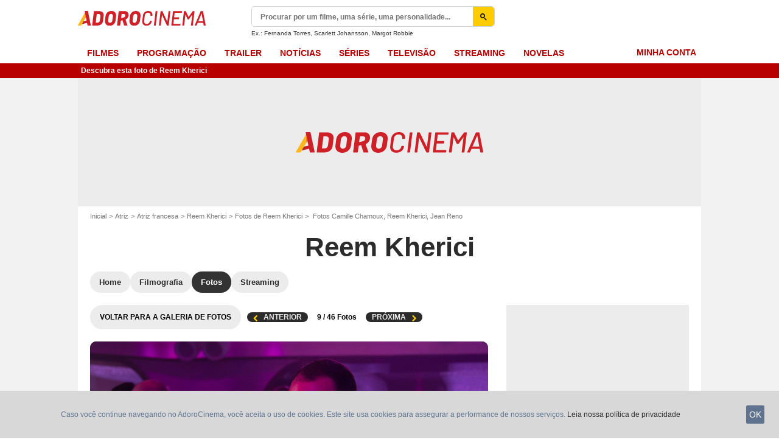

--- FILE ---
content_type: text/css
request_url: https://assets.adorocinema.com/skin/css/adorocinema/secondary-styles.min.1416cf6a.css
body_size: 7426
content:
.stareval-stars .star:after,.stareval-stars .star:before{content:"\e06c";font-size:1rem;margin:0;vertical-align:initial}.icon-label.icon-dolbyatmos,.icon-label.icon-dolbycinema{background-color:#222;color:#fff}.icon-label.icon-imax{background-color:#0071ce;color:#fff}.label-with-no-icon:before{content:normal;display:none}.colorful-icon.icon-dolbycinema:before{color:#222}.colorful-icon.icon-imax:before{color:#0071ce}.player-emergence .titlebar-title{display:block;font-family:montserrat,Arial,Sans-Serif;font-weight:800;margin-bottom:.625rem;text-align:center}.autocomplete-results{background-color:#fff;border:1px solid #ececec;border-radius:.625rem;box-shadow:0 2px 2px 0 rgba(0,0,0,.1);font-family:montserrat,Arial,Sans-Serif;overflow-y:auto;overflow:hidden;position:absolute;width:100%;z-index:1000}.autocomplete-result-item{border-bottom:1px solid #d8d8d8;color:#000;cursor:pointer;display:block;font-size:.9375rem;font-weight:400;height:1%;overflow:hidden;padding:.375rem 1.25rem .375rem .625rem;text-align:left;text-decoration:none;vertical-align:top}.autocomplete-result-item:hover .button-primary-full{background:#1e1e1e;color:#fff}.autocomplete-result-item span{display:block}.autocomplete-result-item:last-child{border-bottom-width:0}.autocomplete-result-item.highlighted{background-color:#ececec}.autocomplete-countdown{align-items:center;display:flex}.autocomplete-result-sponsored{background:rgba(185,0,0,.2);overflow:hidden;position:relative}.autocomplete-result-sponsored:before{bottom:.375rem;color:#737373;content:attr(data-sponsor);display:block;font-size:.5rem;letter-spacing:.03125rem;position:absolute;right:1.25rem;text-transform:uppercase}.autocomplete-result-thumbnail{border-radius:.625rem;display:block;float:left;height:auto;margin-right:.5rem;max-width:100%;overflow:hidden;padding:.125rem}.autocomplete-result-text{padding-left:3.125rem}.autocomplete-result-title{color:#000;font-size:.8125rem;font-weight:700}.autocomplete-result-complement{color:#737373;font-size:.6875rem}.autocomplete-submit-option{border:1px solid #333;border-radius:1.25rem;color:#333;cursor:pointer;font-size:.75rem;font-weight:700;overflow:hidden;padding:.5rem 1.25rem}.autocomplete-submit-option:hover{color:#005ea8}.autocomplete-results .button{display:inline-block;margin-top:.315rem}.end-section-autocomplete{align-items:center;display:flex;flex-wrap:wrap;gap:1rem;justify-content:center;padding:1.25rem 0}.header-search-extralinks{font-family:montserrat,Arial,Sans-Serif}.mdl-more{position:relative}.mdl-more+.button{margin-top:1.25rem}.mdl-more-item{display:inline-block;font-family:montserrat,Arial,Sans-Serif;font-weight:700;line-height:1.5;margin-bottom:.3125rem;overflow:hidden;padding-left:.9375rem;position:relative}.mdl-more-item.disabled{color:gray;cursor:default}.mdl-more-item .light{font-weight:400}.mdl-more-item:before{color:#fecc00;content:"\002022";display:block;font-size:1.125rem;left:0;position:absolute;top:-.25rem}.open-overlay,.open-overlay body{height:100%;overflow:hidden}.open-overlay.no-touch body{padding-right:1rem}.open-overlay .overlay{display:block}.open-overlay .header-main{z-index:0}.overlay,.overlay-content{left:0;overflow:hidden;right:0;top:0}.overlay{background:#000;bottom:-1px;display:none;position:fixed;-ms-touch-action:none;width:100%;z-index:2147483647}.overlay-content{overflow:auto;-webkit-overflow-scrolling:touch;bottom:0;height:100%;padding-top:2rem;position:absolute;width:100%}.overlay-close{color:#fff;cursor:pointer;display:block;position:absolute;right:.3125rem;top:.3125rem}.open-modal body{overflow:hidden}.open-modal.no-touch body{padding-right:1rem}.open-modal body:after{background:rgba(0,0,0,.8);content:"";display:block;height:150vh;left:0;position:fixed;right:0;top:0;width:100%;z-index:101}.open-modal .overlay{background-color:transparent;display:block}.open-modal .main-header{z-index:0}.open-modal .overlay-content{padding-top:0}.open-modal .overlay-close{display:none}.modal{background:#fff;border-radius:.625rem;color:#656565;left:0;left:50%;overflow:hidden;position:absolute;right:0;top:3.375rem;top:50%;transform:translate(-50%,-50%);width:90vw;z-index:999}.modal-header{font-size:1.125rem;line-height:1.3;padding:0 3.125rem;width:auto}.modal-header-content{display:block;padding-top:1.25rem;text-align:center}.modal-header-content:before{background:#fecc00;content:"";display:block;height:.25rem;left:50%;margin-left:-2.5rem;position:absolute;top:0;width:5rem}.modal-content{font-family:montserrat,Arial,Sans-Serif;padding:1.875rem 1.875rem 2.5rem}.modal-header-image{display:block;margin:0 auto .975rem}.modal-close{-webkit-appearance:none;-moz-appearance:none;appearance:none;background:transparent;border:0;color:#737373;cursor:pointer;outline:none;padding:0;position:absolute;right:.9375rem;top:.625rem}.modal-close:before{margin:0}.modal-layer{height:100%;overflow:hidden;position:absolute;width:100%;z-index:0}.modal-react-holder{height:100vh;left:0;overflow:auto;position:fixed;top:0;width:100vw;z-index:2147483647}.modal-react-holder .modal-backdrop{background:rgba(0,0,0,.75);height:100vh;left:0;position:fixed;top:0;width:100vw}.modal-buttons-container{display:flex;justify-content:center;margin-top:1.875rem;width:100%}.modal-buttons-container .button{margin-left:1rem}.modal-buttons-container .button:first-child{margin-left:0}.back-top{background:hsla(0,0%,45%,.4);border-radius:2px;bottom:1.25rem;color:#fff;font-size:1rem;height:2.75rem;left:100%;line-height:2.75rem;margin-left:-3.5rem;opacity:0;position:fixed;transition:opacity .15s ease-in-out;visibility:hidden;width:2.75rem;z-index:2}.back-top.is-visible{opacity:1;visibility:visible}.back-top:hover:before{color:#fff}.back-top:before{display:block;left:50%;margin:0;outline:none;position:absolute;top:50%;transform:translate(-50%,-50%)}.player-emergence{background:#fff;margin:0 auto;max-width:64rem;position:relative;width:100%}.player-emergence .title-inter{font-size:.938rem;font-weight:700;margin-bottom:1.25rem;padding:0 1rem}.player-emergence-iframe-container{overflow:hidden;padding-bottom:56.25%;position:relative}.player-emergence-iframe-container iframe{border:0;height:100%;left:0;margin:0;padding:0;position:absolute;top:0;width:100%}.player-emergence-in-list{margin-bottom:1.25rem}.player-emergence-in-list .titlebar-title{font-size:1.25rem;padding-top:0}.player-emergence-in-list .titlebar-title:before{display:none}.modal-secure .modal-content .button:first-child,.modal-secure .modal-content .subtitle{margin-top:0}.modal-secure .alert-danger{margin-bottom:1.25rem;margin-top:1.25rem}.open-modal .toaster-container,.open-overlay .toaster-container{display:none}.toaster-container .push-email-info{font-family:montserrat,Arial,Sans-Serif;font-size:.9125rem;font-weight:400;line-height:1.5;margin:0 auto 1.25rem;text-align:center;text-transform:uppercase;text-transform:none}.toaster-container .push-email-subscribed-msg{font-family:montserrat,Arial,Sans-Serif;font-size:.9375rem;font-weight:400;margin-bottom:1.25rem;text-transform:uppercase}.toaster-container{background-color:#fff;bottom:0;box-shadow:-3px 0 28px -10px #333;overflow:hidden;position:relative;position:fixed;right:0;transform:translateY(100%);transition:transform .2s ease-in-out;width:100%;z-index:100}.toaster-container.show{transform:translateY(0)}.toaster-close{cursor:pointer;position:absolute;right:.3125rem;top:.3125rem}.toaster-container .push-email-input{width:100%}.modal-followees-rating{font-size:.8125rem}.followee-rating-details{margin-bottom:.625rem;padding-bottom:.625rem}.followee-rating-details .user-rating-note{margin-bottom:.25rem;margin-top:.25rem}.followee-rating-details-thumb{float:left;max-width:3.438rem;padding-right:.625rem;width:30%}.followee-avatar{width:100%}.followee-name{font-weight:700}.banner-emergence{background:#fff;border-top:1px solid #ececec;bottom:-4.5rem;display:none;height:4.5rem;left:0;position:fixed;transition:bottom .45s ease;width:100%;z-index:3}.banner-emergence-thumb{float:left;height:4.5rem;width:8rem}.banner-emergence-txt{font-size:.75rem;overflow:hidden;padding:.625rem 1.25rem .625rem .625rem}.banner-emergence-txt .title{font-weight:700;margin-bottom:.3125rem}.banner-emergence-close{cursor:pointer;height:.9375rem;position:absolute;right:0;top:0;width:.9375rem}.banner-emergence-close .txt{display:none}.banner-emergence-close:before{font-size:.625rem;margin:0}.modal-review .modal-content{background:#fff;color:#333}.modal-review .review-form-item{margin:.5rem 0}.modal-review .review-form-item:first-child{margin-top:0}.modal-review .buttons-container{display:flex;justify-content:flex-end}.modal-review .buttons-container .button{margin-left:.5rem}.modal-review .legals-items{color:#737373;font-size:.75rem;margin-top:2rem}.modal-review .legals-items .legals-item{margin-bottom:.5rem}.modal-review .review-length-instructions{color:#737373;display:flex;font-size:.75rem;justify-content:space-between}.modal-review .review-text{border:1px solid #737373;padding:0 .25rem}.modal-review .button-spoiler{background:#737373;color:#fff}.modal-review .spoiler-instructions{font-size:.75rem;margin-left:.5rem}.modal-review .rating-container{margin-bottom:2rem}.modal-review .rating-errors-container,.modal-review .rating-input-container{align-items:center;display:flex;justify-content:center}.modal-review .rating-label{padding-right:1rem}.modal-review .season-picker-container{align-items:center;display:flex;flex-direction:column;justify-content:center;margin-bottom:1rem}.modal-review .season-picker-label{margin-bottom:1rem}.modal-review .confirmation-text{margin-bottom:2rem;text-align:center}.modal-review .confirmation-buttons-container{display:flex;justify-content:center}.modal-review .confirmation-buttons-container .button{margin-left:.5rem}.modal-review .button{text-transform:uppercase}.modal-review .review-release-date-warning,.modal-review .review-status{margin-bottom:1.5rem}.modal-review .rating-label,.modal-review .season-picker-label{font-family:montserrat,Arial,Sans-Serif;font-size:.75rem;font-weight:600;letter-spacing:.5px;text-transform:uppercase}.roller-holder{position:relative}.roller-overflow,.roller-slider{overflow:hidden}.roller-slider{display:flex;overflow-x:scroll;white-space:nowrap;-webkit-overflow-scrolling:touch;overflow:-moz-scrollbars-none;scrollbar-width:none;-ms-overflow-style:none}.roller-slider::-webkit-scrollbar{height:0;width:0}.roller-item{flex:0 0 auto}.roller-main-hp-roller-image{border-radius:.625rem;overflow:hidden}.roller-btn{-webkit-appearance:none;-moz-appearance:none;appearance:none;background:transparent;background-color:#ececec;border:0;border-radius:50%;height:1.5rem;outline:none;overflow:hidden;padding:0;width:1.5rem}.roller-btn.btn-right{margin-right:.625rem;padding:0 0 .125rem .5rem}.roller-btn.btn-left{margin-left:.625rem;padding:0 0 .125rem .25rem}.roller-btn:hover{background-color:#fecc00}.roller-btn:before{color:#000}.roller-no-nav .roller-btn{display:none}.roller-btn.disabled{color:#d8d8d8;cursor:default}.roller-btn.disabled:hover{background-color:#ececec}.roller-btn.disabled:before{color:#d8d8d8}.roller-mention{margin-bottom:.25em;margin-top:-.625em;width:100%}.form-message{color:#e50712;font-family:montserrat,Arial,Sans-Serif;font-weight:500;text-align:center}.form-message.warning{color:#f39c12}.form-message.success{color:#16a085}.form-message-txt{margin:.625rem auto}.form input.has-error,.form textarea.has-error{border:1px solid #e50712}.tracking-pixel{bottom:0;display:block;height:1px;position:fixed;right:0;width:1px}.tooltip{box-sizing:border-box;left:0;max-width:18.75rem;padding:.75rem;position:absolute;top:0;transform-origin:0 0;z-index:10}.tooltip-hide{display:none}.tooltip-arrow{border-style:solid;border-width:.5rem .5rem 0;bottom:.375rem;box-sizing:border-box;height:0;left:0;position:absolute;transform-origin:0 0;width:0}.tooltip-right .tooltip-arrow{border-width:.5rem .5rem .5rem 0;bottom:auto;left:.375rem;top:0}.tooltip-bottom .tooltip-arrow{border-width:0 .5rem .5rem;bottom:auto;top:.375rem}.tooltip-left .tooltip-arrow{border-width:.5rem 0 .5rem .5rem;bottom:auto;left:auto;right:.375rem;top:0}.tooltip-content{border:none;box-sizing:border-box;font-size:.75rem;max-height:calc(100vh - 8.125rem);overflow-y:auto;padding:.625rem;position:relative}.tooltip-close .tooltip-content{padding:1.25rem}.tooltip-close-button{cursor:pointer;font-size:.5rem;position:absolute;right:.875rem;top:.875rem}.tooltip-close-button:before{margin:.25rem;opacity:.5}.tooltip-menu .tooltip-content{padding-left:0;padding-right:0}.tooltip-menu .icon{cursor:pointer;display:block;font-family:montserrat,Arial,Sans-Serif;font-size:.625rem;font-weight:400;padding:.8em 1rem;text-align:left;text-transform:uppercase}.tooltip-menu .icon:hover{background-color:#eaeaea}.tooltip-parent .tooltip-child{display:none}.tooltip-parent:hover .tooltip-child{display:inline-block}.tooltip-link{color:#005ea8}.tooltip-child{font-size:.75rem;font-weight:700;left:50%;letter-spacing:normal;margin-top:-2.25rem;padding:.4375rem .625rem;text-transform:none;transform:translateX(-50%);white-space:nowrap}.tooltip-child:after{border-style:solid;border-width:.375rem .375rem 0;content:"";display:block;height:0;left:50%;margin-left:-.375rem;position:absolute;top:100%;width:0}.tooltip-default .tooltip-content{background-color:#fff;border-radius:.125rem;border-radius:.625rem;box-shadow:-3px 0 28px -10px #333;color:#333;font-family:montserrat,Arial,Sans-Serif;overflow:hidden}.tooltip-default .tooltip-arrow{border-color:#fff transparent transparent}.tooltip-default.tooltip-left .tooltip-arrow{border-color:transparent transparent transparent #fff}.tooltip-default.tooltip-bottom .tooltip-arrow{border-color:transparent transparent #fff}.tooltip-default.tooltip-right .tooltip-arrow{border-color:transparent #fff transparent transparent}.tooltip-default .tooltip-close-button:before{color:#333}.tooltip-default.tooltip-child{background-color:#fff;border-radius:.625rem;color:#333;overflow:hidden}.tooltip-default.tooltip-child:after{border-color:#fff transparent transparent}.tooltip-dark .tooltip-content{background-color:#333;border-radius:.125rem;border-radius:.625rem;box-shadow:-3px 0 28px -10px #333;color:#fff;font-family:montserrat,Arial,Sans-Serif;overflow:hidden}.tooltip-dark .tooltip-arrow{border-color:#333 transparent transparent}.tooltip-dark.tooltip-left .tooltip-arrow{border-color:transparent transparent transparent #333}.tooltip-dark.tooltip-bottom .tooltip-arrow{border-color:transparent transparent #333}.tooltip-dark.tooltip-right .tooltip-arrow{border-color:transparent #333 transparent transparent}.tooltip-dark .tooltip-close-button:before{color:#fff}.tooltip-dark.tooltip-child{background-color:#333;border-radius:.625rem;color:#fff;overflow:hidden}.tooltip-dark.tooltip-child:after{border-color:#333 transparent transparent}.tooltip-blue .tooltip-content{background-color:#1ca2eb;border-radius:.125rem;border-radius:.625rem;box-shadow:-3px 0 28px -10px #333;color:#fff;font-family:montserrat,Arial,Sans-Serif;overflow:hidden}.tooltip-blue .tooltip-arrow{border-color:#1ca2eb transparent transparent}.tooltip-blue.tooltip-left .tooltip-arrow{border-color:transparent transparent transparent #1ca2eb}.tooltip-blue.tooltip-bottom .tooltip-arrow{border-color:transparent transparent #1ca2eb}.tooltip-blue.tooltip-right .tooltip-arrow{border-color:transparent #1ca2eb transparent transparent}.tooltip-blue .tooltip-close-button:before{color:#fff}.tooltip-blue.tooltip-child{background-color:#1ca2eb;border-radius:.625rem;color:#fff;overflow:hidden}.tooltip-blue.tooltip-child:after{border-color:#1ca2eb transparent transparent}.shot-holder{display:grid;grid-gap:.688rem;grid-template-columns:repeat(5,1fr)}.shot-item{position:relative;width:100%;z-index:0}.shot-item,.shot-item:after{display:block;overflow:hidden}.shot-item:after{background:rgba(0,0,0,.2);border-radius:.625rem;bottom:0;content:"";left:0;opacity:0;position:absolute;right:0;top:0}.shot-item:hover:after{opacity:1}.shot-item .label{left:0;position:absolute;right:0;text-align:center;top:0;z-index:1}.shot-img{border-radius:.625rem;display:block;height:auto;overflow:hidden;width:100%}.shot-item-more{cursor:pointer}.shot-item-more.loading{pointer-event:none;cursor:default;opacity:.5;position:relative}.shot-item-more.loading:before{background:rgba(0,0,0,.1) url(/skin/img/loader.14d779af.svg) 50% no-repeat;border-radius:100%;content:"";height:3.125rem;left:50%;position:absolute;top:50%;transform:translate(-50%,-50%);width:3.125rem;z-index:6}.shot-item-more-inner{background:#f0f0f0;color:#515151;display:block;font-size:.75rem;font-weight:700;padding-top:100%;position:relative;text-align:center}.shot-item-more-info{left:0;position:absolute;top:50%;transform:translateY(-50%);width:100%}.shot-item-more-info-length{display:block;font-size:.9375rem;margin-top:.3125rem}.shot-item-more .icon:before{margin:0}.shot-item-more .icon{font-size:2rem}.shot-item-more .icon-plus{font-size:1rem}.more-hidden .shot-img{display:none}.more-trigger.active+.more-hidden .shot-img{display:block}.mdl-rc .shot-item{grid-template-columns:repeat(3,1fr)}.list-entity-item{border-top:1px solid #ececec;color:#737373;font-family:montserrat,Arial,Sans-Serif;font-size:.8125rem;font-weight:700;padding:.625rem 0}.title-wrapper{flex-basis:75%;max-width:80%;padding-right:.5rem}.list-entity-item-first{border:none;padding-top:0}.list-entity-item-first .title-wrapper{padding-right:0}.list-entity-item-first .thumbnail{float:left;margin-right:3%;width:33%}.list-entity-item-first .meta{float:left;width:64%}.list-entity-item:last-of-type{border-bottom:1px solid #ececec}.list-entity-title-link{font-weight:700}.list-entity .label{margin:0}.list-entity .label:nth-child(2){margin-top:.5rem}.list-entity-item-link{font-size:.9375rem;line-height:1.5rem}.list-movie-hp .thumbnail{display:none}.list-movie-hp .list-entity-item-first .meta{align-items:center;display:flex;flex-direction:row;float:none;justify-content:space-between;width:100%}.list-movie-hp .list-entity-title-link{color:#333}.list-entity-item-director{color:#737373;display:inline-block;font-family:montserrat,Arial,Sans-Serif;font-size:.75rem;font-weight:400}.list-movie-hp .list-entity-item{align-items:center;display:flex;flex-wrap:nowrap;justify-content:space-between;position:relative}.list-movie-hp .list-entity-item-first{padding-top:.625rem}.list-movie-hp .list-entity-item-link{color:#333;display:block;font-family:montserrat,Arial,Sans-Serif;font-size:.875rem;font-weight:700;overflow:hidden;text-overflow:ellipsis;white-space:nowrap}.list-movie-hp .icon-play-mini{margin-right:1rem}.list-movie-hp .icon:hover{color:#fecc00}.list-movie-hp .genre{color:#737373;font-family:montserrat,Arial,Sans-Serif;font-weight:400;margin-bottom:.75rem}.list-movie-hp .showtime{display:block}.list-movie-hp .more-trigger{margin-top:0}.list-kind{font-family:montserrat,Arial,Sans-Serif;font-size:.75rem;font-weight:700;margin-bottom:.9375rem}.list-kind .item{margin-bottom:.625rem}.list-kind .item:last-child{margin:0}.list-kind-column{float:left;width:50%}.list-kind-inline .item{display:inline-block;margin-right:.3125rem}.list-kind-inline .item:last-child{margin-right:0}.list-kind-inline .item:after{content:"\002022";margin-left:.3125rem}.list-kind-inline .item:last-child:after{display:none}.list-series{margin-bottom:.3125rem}.list-series .list-entity-item-first{padding-top:.625rem}.list-series .list-entity-item-first .showtime{margin-top:.1875rem}.list-series .meta-body,.list-series .thumbnail{display:none}.list-series .number{color:#fecc00;display:inline-block;font-size:.9375rem;font-weight:700;margin-right:.1875rem}.list-series .list-entity-title-link{font-size:.9375rem}.list-series .list-entity-item{padding-right:1.875rem;position:relative}.list-series .list-entity-item-link{font-weight:700}.entity-card .meta-affintiy-score{padding-right:2.8125rem;position:relative}.entity-card .meta-affintiy-score .js-affinity-badge{margin:0;position:absolute;right:0;top:0}.tv-card .meta-affintiy-score{position:absolute}.entity-card .meta-title{font-family:montserrat,Arial,Sans-Serif;font-size:1.125rem;font-weight:800}.entity-card .meta-body{margin-top:.3125rem}.entity-card .meta-body-item{font-family:montserrat,Arial,Sans-Serif;font-size:.875rem;line-height:1.3;margin:.188rem 0}.entity-card .meta-body-item:last-child{margin-bottom:0}.entity-card .meta-body-item.meta-body-oneline{display:inline-block}.entity-card .meta-body-item .meta-release-type{font-weight:700}.entity-card .meta-body-item.gelule-holder{margin-top:.5rem}.entity-card .more{text-decoration:underline}.entity-card .certificate{margin-top:.625rem}.entity-card .synopsis{color:#333;font-family:montserrat,Arial,Sans-Serif;font-size:.9375rem;font-weight:500;line-height:1.4;margin-top:1.25rem;overflow:hidden}.entity-card .bo{font-size:1rem;font-weight:700;margin-top:.625rem}.entity-card .rating-holder{clear:both;display:flex;gap:.625rem;justify-content:center;margin:.75rem 0 .5rem}.entity-card .stareval,.season-rating .stareval{align-items:center;display:flex;flex-direction:column}.mdl-rc .stareval{flex-direction:row}.mdl-rc .stareval .stareval-note{font-size:.875rem;margin-left:.5rem;order:1}.entity-card .rating-item,.season-rating .rating-item{border:1px solid #ececec;border-radius:.625rem;min-width:5rem;padding:.313rem;text-align:center;width:auto}.entity-card .rating-item{display:flex;justify-content:center}.entity-card .rating-item-content{position:relative}.entity-card .rating-title,.season-rating .rating-title{font-family:montserrat,Arial,Sans-Serif;font-size:.625rem;font-weight:700;line-height:1rem;text-align:center}.entity-card .stareval-note,.season-rating .stareval-note{color:#333;font-family:montserrat,Arial,Sans-Serif;font-size:1.375rem;font-weight:800;line-height:1;margin:0;order:0;width:auto}.entity-card .stareval-stars,.entity-card .user-rating-note,.season-rating .stareval-stars{line-height:.5;order:1}.entity-card .stareval-review,.season-rating .stareval-review{order:2;white-space:nowrap}.rating-item-content .stareval-stars,.rating-item-content .user-rating-note{margin-top:.313rem}.season-rating .rating-title,.season-rating .stareval-note{color:#fff}.season-rating .rating-item{border-color:#fff}.entity-card .rating-title:after{bottom:0;content:"";left:0;position:absolute;right:0;top:0;z-index:1}.entity-card .kids-label{border-radius:1rem;color:#fff;display:inline-block;font-size:.625rem;font-weight:700;padding:.125rem .625rem;text-align:center;text-transform:uppercase}.aged-default{background:linear-gradient(90deg,#ed2865,#3fa9f5 18%,#7ac943 70%,#ff931e)}.aged-3{background:#ed2865}.aged-6{background:#3fa9f5}.aged-8{background:#ff931e}.aged-10{background:#7ac943}.aged-12{background:#ff931e}.entity-card .rating-push{display:none}.no-touch .entity-card .rating-push{display:inline-block}.entity-card .label-holder{margin-top:.3125rem}.video-card{position:relative}.video-card:after{clear:both;content:"";display:block}.video-card .thumbnail{margin-bottom:0}.video-card .meta-sub{margin-top:.3125rem}.video-card .meta-title{display:block;font-family:montserrat,Arial,Sans-Serif;font-size:.875rem;font-weight:700}.video-card .meta-title-link:after{bottom:0;content:"";display:block;left:0;position:absolute;right:0;top:0}.video-card .ico-play{padding-top:14%;width:14%}.video-card-col .thumbnail,.video-card-row .thumbnail{float:left;margin-right:.9375rem;width:50%}.video-card-col .meta,.video-card-row .meta{overflow:hidden}.video-card-trailer{position:relative}.video-card-trailer .thumbnail{margin-bottom:0;overflow:hidden;z-index:1}.video-card-trailer .thumbnail-count{display:none}.video-card-trailer .layer-link-holder{bottom:0;left:0;padding:1.25rem 0 0;position:absolute;width:100%}.video-card-trailer .layer-link{background:rgba(0,0,0,.5);background:linear-gradient(180deg,transparent 0,rgba(0,0,0,.9));color:#fff;display:block;font-family:montserrat,Arial,Sans-Serif;font-size:.75rem;font-weight:700;overflow:hidden;padding:1.25rem .3125rem .5rem;text-overflow:ellipsis;white-space:nowrap;width:100%}.video-card-trailer .layer-link:hover{color:#fecc00}.news-card{position:relative}.news-card .thumbnail{margin-bottom:0}.news-card .thumbnail-link:after{display:none}.news-card .meta-date{color:#737373;display:none;font-size:.75rem;margin:.3125rem 0 0}.news-card .meta-category,.news-card .meta-date{font-family:montserrat,Arial,Sans-Serif;font-weight:500}.news-card .meta-category{background-color:var(--NewsMetaBgColor,#ececec);border-radius:1.25rem;color:var(--NewsMetaTextColor,#333);display:inline-block;font-size:.688rem;margin:0 0 .3125rem;overflow:hidden;padding:.125rem .5rem;vertical-align:middle}.news-card .meta-title{display:block;font-family:montserrat,Arial,Sans-Serif;font-size:.875rem;font-weight:700;line-height:1.2;margin-bottom:0}.news-card .meta-body{display:none}.news-card .label{vertical-align:middle}.news-card.last-item{margin-bottom:1.875rem}.news-card .meta-title .label,.news-card .meta-title-link{vertical-align:middle}.news-card .meta-title-link:after{bottom:0;content:"";display:block;left:0;position:absolute;right:0;top:0}.news-card .meta-title .label{margin:0}.news-card-full .meta{margin-top:.625rem}.news-card-full .ico-play{padding-top:12%;width:12%}.news-card-col .thumbnail,.news-card-row .thumbnail{float:left;margin-right:.9375rem;width:50%}.news-card-col .meta,.news-card-row .meta{overflow:hidden}.news-card-row .meta-title{font-size:.875rem}.news-card-row .meta-body{font-size:.9375rem}.news-card-col .meta-title{font-size:.875rem}.news-card-col .ico-play{padding-top:15%;width:15%}.news-card-col .ico-play,.news-card-row .ico-play{bottom:.3125rem;left:.3125rem;padding-top:1.875rem;top:auto;transform:none;width:1.875rem}.news-card-hp-ecrin .thumbnail{width:30%}.mdl-rc .ico-play,.mdl-rc .label-icon,.mdl-rc .news-card .meta-category{display:none}.news-card-vertical .meta{background:linear-gradient(0deg,#000 40%,transparent);bottom:0;padding:1rem;position:absolute;width:100%}.news-card-vertical .meta-title a{color:#fff;white-space:break-spaces}.news-card-vertical .thumbnail{border-radius:0}.entity-card-broadcast{margin-bottom:.625rem}.entity-card-broadcast .thumbnail{float:left;margin-bottom:0;padding-right:.3125rem;width:25%}.entity-card-broadcast .meta{float:left;padding:0 .3125rem;width:75%}.entity-card-broadcast .meta-title{font-size:.9375rem;margin-bottom:.125rem}.entity-card-broadcast .meta-body{font-family:montserrat,Arial,Sans-Serif;font-weight:400;margin-bottom:.3125rem}.entity-card-broadcast .meta-rating{margin-bottom:.3125rem}.entity-card-broadcast .meta-infos-company-alt{display:block;line-height:2.2rem;overflow:hidden;text-overflow:ellipsis;white-space:nowrap;width:100%}.entity-card-broadcast .meta-infos-time-slot{font-size:.9375rem;font-weight:700;line-height:2.2rem;margin-left:.625rem}.tv-tonight-card .thumbnail{float:left;width:30%}.tv-tonight-card .meta{float:left;width:70%}.person-card{position:relative}.person-card.person-card-col{text-align:center}.person-card .meta-sub{margin-top:.1875rem}.person-card .meta-title-link{font-size:.8125rem}.person-card-col .meta-title-link:after{bottom:0;content:"";display:block;left:0;position:absolute;right:0;top:0}.person-card .meta-title{margin-bottom:0}.person-card .extra{margin-top:.3125rem}.person-card-row:after{clear:both;content:"";display:block}.person-card-row .thumbnail{float:left;margin-bottom:0;margin-right:.9375rem;width:30%}.person-card-row .meta{overflow:hidden;text-align:left}.series-card-rc .meta-body-item{margin:.1875rem 0}.series-card-rc .meta-body-actor,.series-card-rc .meta-body-direction,.series-card-rc .meta-body-genre{font-size:.6875rem}.series-card-rc .meta-body-broadcast,.series-card-rc .meta-body-genre,.series-card-rc .meta-body-rating{margin-top:.3125rem}.series-card-rc .meta-body-rating .stareval-stars{vertical-align:initial}.series-card-rc .meta-body-episode{display:block;font-size:.9375rem;font-weight:700;line-height:1;margin-top:.625rem}.series-card-rc .meta-body-episode-title{font-size:.8125rem;font-weight:400;margin-top:.25rem}.series-card-rc .meta-body-link{font-size:.875rem}.series-card-rc .label-text{width:100%}.series-card-rc-buzz .label.label-ranking{font-size:.9375rem;height:2rem;line-height:2rem;min-width:2rem;padding:0 .1875rem;width:auto}.stareval{display:inline-block;line-height:1.3;margin:0;white-space:nowrap}.stareval-review{display:block;font-size:.5rem;margin-top:.313rem;white-space:normal}.stareval-label,.stareval>*{vertical-align:middle}.stareval-label{color:#737373;font-size:.8125rem;margin-right:.375rem}.stareval-usernotecount{margin-left:.375rem}.stareval-stars .stareval-link{display:block}.stareval-link-info{color:#000;font-family:montserrat,Arial,Sans-Serif;font-size:.875rem;font-weight:700;margin-left:.3125rem}.stareval .login-link{color:gray;text-decoration:underline}.stareval-note{border-radius:2px;color:#333;display:inline-block;font-family:montserrat,Arial,Sans-Serif;font-size:.875rem;font-weight:800;margin-left:.3125rem;text-align:center;vertical-align:middle;width:1.375rem}.stareval-note.no-rating{color:#737373}.stareval-big .stareval-note{font-size:.75rem}.stareval-scale{margin-left:.3125rem}.label .stareval{line-height:68.75rem;margin:0}.label .stareval-note{background:none;font-size:.8125rem;font-weight:700}.stareval-stars{line-height:1;text-decoration:none;vertical-align:middle}.stareval-stars,.stareval-stars .star{display:inline-block;overflow:hidden;position:relative}.stareval-stars .star{font-size:inherit;margin-left:.125rem}.stareval-stars .star:first-child{margin-left:0}.stareval-stars .star:before{color:#d8d8d8}.stareval-stars .star:after{color:#fecc00;left:0;overflow:hidden;position:absolute;top:0;width:0}.stareval-stars.n05 .star:first-child:after,.stareval-stars.n15 .star:nth-child(2):after,.stareval-stars.n25 .star:nth-child(3):after,.stareval-stars.n35 .star:nth-child(4):after,.stareval-stars.n45 .star:nth-child(5):after{width:50%}.stareval-stars.n10 .star:nth-child(-n+1):after,.stareval-stars.n15 .star:nth-child(-n+1):after,.stareval-stars.n20 .star:nth-child(-n+2):after,.stareval-stars.n25 .star:nth-child(-n+2):after,.stareval-stars.n30 .star:nth-child(-n+3):after,.stareval-stars.n35 .star:nth-child(-n+3):after,.stareval-stars.n40 .star:nth-child(-n+4):after,.stareval-stars.n45 .star:nth-child(-n+4):after,.stareval-stars.n50 .star:nth-child(-n+5):after{width:100%}.stareval-theme-social .stareval-stars .star:after{color:#1ca2eb}.stareval-small .stareval-stars{line-height:.5;min-height:.6875rem;min-width:3.9375rem}.stareval-small .stareval-stars .star:after,.stareval-small .stareval-stars .star:before{font-size:.6875rem}.stareval-medium .stareval-stars{min-height:1.25rem;min-width:5.5rem}.stareval-medium .stareval-stars .star:after,.stareval-medium .stareval-stars .star:before{font-size:1rem}.stareval-medium-big .stareval-stars{min-height:1.625rem;min-width:7.5rem}.stareval-medium-big .stareval-stars .star:after,.stareval-medium-big .stareval-stars .star:before{font-size:1.5rem}.stareval-big .stareval-stars{min-height:2.25rem;min-width:10.5rem}.stareval-big .stareval-stars .star:after,.stareval-big .stareval-stars .star:before{font-size:2rem}.mdl-rc{font-family:montserrat,Arial,Sans-Serif;margin-bottom:2.5rem;position:relative}.mdl-rc .end-section-link{display:block;margin-top:.9375rem}.mdl-rc:last-of-type{border:0}.mdl-rc:last-of-type:after{content:none}.mdl-rc .mdl-more .mdl-more-li:last-child .mdl-more-item{margin-bottom:0}.mdl-rc.rc-partner .titlebar-line:after{background:#000}.mdl-rc .meta-title,.mdl-rc .news-card-col .meta-title{font-size:.8125rem;font-weight:700}.mdl-rc .meta-body{font-size:.75rem;font-weight:400;margin-bottom:.3125rem;margin-top:.3125rem}.mdl-rc .card-trailer .meta-title{font-size:.75rem}.mdl-rc .ico-play{padding-top:30.0017%;width:30.0017%}.mdl-rc .label-broadcast{height:2.125rem;width:2.125rem}.news-partner{margin-bottom:.625rem}.news-partner .news-item{border:solid #d8d8d8;border-width:1px 0 0;padding:.625rem 0}.news-partner .news-item-first{border:none;padding-top:0}.mdl-rc .news-partner .card{margin-bottom:0}.mdl-rc .other-location-intro{margin-bottom:.625rem}.rc-fb-widget,.rc-whatsapp-widget{display:none}.news-categories-list{margin-bottom:1em}.news-categories-subtitle{font-weight:600;margin-bottom:.5em}.mdl-rc .thumbnail .label.label-ranking{font-size:.875rem;height:1.5rem;line-height:1.5625rem;width:1.5rem}.mdl-rc .series-card-rc-buzz .label.label-ranking{min-width:2rem;width:auto}.mdl-rc .person-card .blue-link,.mdl-rc .person-card .movie-link{display:block;margin-top:.4375rem}.mdl-rc .person-card.no-margin-bottom{margin-bottom:0}.top-nationalities{margin-bottom:.3125rem}.top-nationalities .item{background:#d8d8d8;color:#333;display:inline-block;font-size:.6875rem;font-weight:700;margin-bottom:.3125rem;padding:.3125rem .625rem;text-transform:uppercase}.top-nationalities .tag{display:inline-block}.top-nationalities .item:hover{color:#2c82c8}.mdl-rc .video-card-row .thumbnail{float:left;margin-right:.9375rem;width:50%}.mdl-rc .product-card-rc .meta-title{margin-bottom:1.25rem}.mdl-rc .product-card-rc .price{margin-bottom:.625rem}.mdl-rc .product-card-rc .rc-logo-seller{max-width:4.063rem}.mdl-rc .entity-card .thumbnail,.mdl-rc .person-card-row .thumbnail{float:left;margin-bottom:0;margin-right:.9375rem;width:33%}.mdl-rc .entity-card .meta{overflow:hidden}.mdl-rc .entity-card .meta .meta-body-info{font-size:.8125rem}.mdl-rc .entity-card .meta .blue-link{font-weight:500}.rc-content{margin-top:0;overflow:visible}.modal-welcome{font-family:montserrat,Arial,Sans-Serif;font-size:.875rem;font-weight:400}.modal-welcome .modal-content{text-align:center}.modal-welcome .list{text-align:left}.modal-welcome .list-item{margin-left:1rem}.modal-welcome .button{font-weight:400;margin-top:3rem;text-transform:uppercase}.modal-welcome .vertical-spacing{margin-bottom:1rem}.modal-welcome .content-img{height:auto;max-width:100%}.modal-welcome.no-header .modal-header,.modal-welcome.no-header .modal-header-content{padding:0}@media (min-width:45.125em){.autocomplete-result-title{font-size:1rem}.player-emergence-in-list .titlebar-title{font-size:1.5rem}.toaster-container{max-width:20rem;right:.3125rem}.modal-review .season-picker-container{align-items:baseline;flex-direction:row}.modal-review .season-picker-label{margin-bottom:0;padding-right:1rem}.modal-review .dropdown-select{max-width:50%}.shot-holder{grid-template-columns:repeat(6,1fr)}.shot-item-big{grid-column:span 2;grid-row:span 2}.entity-card .synopsis{font-size:1rem;line-height:1.4}.video-card-trailer .thumbnail-count{display:block}.news-card .meta-body{display:block;font-family:montserrat,Arial,Sans-Serif;font-size:.875rem;font-weight:500;line-height:1.5;margin-top:.5rem}.news-card .meta-date{display:inline-block;vertical-align:middle}.news-card-full .meta{background:rgba(0,0,0,.5);background:linear-gradient(180deg,transparent 0,#000);bottom:0;left:0;margin-top:0;padding:.8125rem;position:absolute;width:100%}.news-card-full .label-icon{bottom:50%;font-size:2.75rem;height:auto;left:50%;line-height:0;padding:1.75rem 0;text-align:center;transform:translate(-50%,50%);width:6.25rem}.news-card-full{border-radius:.625rem;overflow:hidden}.news-card-full .meta-date{color:#fff}.news-card-full .meta-title-link{color:#fff;display:block}.news-card-full .meta-title-link:hover{color:#2c82c8}.news-card-row .thumbnail{margin-right:1.25rem}.news-card-row .meta-title{font-size:1.125rem}.news-card-col .thumbnail{float:none;width:100%}.news-card-col .meta{margin-top:.625rem}.news-card-col .meta-title{font-size:.875rem}.mdl-rc .news-card-col .meta-date,.news-card-col .meta-date{display:block}}@media (min-width:30.125em){.modal{max-width:90vw;position:fixed;right:auto;width:auto}.modal-content{max-height:80vh;overflow:auto;padding-left:3.75rem;padding-right:3.75rem}.modal-footer{position:static}.modal-small{width:25rem}.modal-medium{width:31.25rem}.modal-large{width:50rem}.title-wrapper{max-width:inherit}.entity-card .rating-holder{clear:none;justify-content:flex-start}.video-card-col .thumbnail{float:none;margin:0;width:100%}.video-card-col .meta-title{margin-top:.3125rem}.news-card .meta-title{font-size:1.125rem}.news-card-full .meta-title{font-size:1.375rem}.news-card-col .meta-title{font-size:.875rem}.entity-card-broadcast .meta,.entity-card-broadcast .thumbnail{float:none;width:100%}.tv-tonight-card .thumbnail{float:left;width:25%}}@media only screen and (max-height:46.88em){.modal{left:0;margin:3.375rem auto;position:absolute;right:0;top:0;transform:none}.modal-content{max-height:none;overflow:visible}}@media (min-width:62.125em){.back-top{left:50%;margin-left:32.5rem}.toaster-container{right:3.125rem}.list-movie-hp .list-entity-item-first{display:block;padding-top:0}.list-movie-hp .list-entity-item-first .thumbnail{display:block;float:none;margin:0 auto}.list-movie-hp .list-entity-item-first .meta{flex-direction:column;margin:0 auto;text-align:center}.list-movie-hp .list-entity-item-first .meta-body{display:block}.list-movie-hp .list-entity-item-first .icon-play-mini{display:none}.list-series-hp .list-entity-item-first{padding-top:0}.list-series .list-entity-item-first .meta-body,.list-series .list-entity-item-first .thumbnail{display:block}.gd-col-middle .rating-holder-4{clear:both;margin-top:4.375rem}.entity-card-broadcast{margin-bottom:1.25rem}.entity-card-broadcast .thumbnail{float:left;width:25%}.entity-card-broadcast .meta{float:left;width:75%}.mdl-rc{margin-bottom:1.5625rem}.rc-fb-widget,.rc-whatsapp-widget{display:block;max-width:18.75rem;min-height:15.625rem}.rc-whatsapp-widget{border-radius:.625rem;overflow:hidden}}@media (min-width:0.0625em) and (max-width:45.0625em){.banner-emergence{display:block}.show-banner-emergence{padding-bottom:4.5rem}.show-banner-emergence .back-top{bottom:5rem}.show-banner-emergence .banner-emergence{bottom:0}.close-banner-emergence .banner-emergence{display:none}.entity-card .buttons-holder .button{display:block;margin:.625rem auto 0;text-align:center;width:85%}.entity-card .buttons-holder .button.button-provider-squared{width:-moz-fit-content;width:fit-content}.entity-card .buttons-holder .button-provider-premium{display:flex}}@media (min-width:64.125em){.list-entity-item-first .title-wrapper{max-width:100%}.title-wrapper{max-width:15.625rem}}@media (min-width:30.0625em) and (max-width:45.0625em){.mdl-rc .entity-card .thumbnail,.mdl-rc .person-card-row .thumbnail{float:none;margin-right:0;width:100%}.mdl-rc .entity-card .meta,.mdl-rc .person-card-row .meta{margin-top:.3125rem}.mdl-rc .person-card-row .meta{text-align:center}}@media (min-width:30.0625em) and (max-width:62.0625em){.mdl-rc .video-card-row .thumbnail{float:none;margin-right:0;width:100%}.mdl-rc .video-card-row .meta{margin-top:.3125rem}}

--- FILE ---
content_type: image/svg+xml
request_url: https://assets.adorocinema.com/skin/img/logo-boxoffice-company.686f7e8e.svg
body_size: 2921
content:
<svg xmlns="http://www.w3.org/2000/svg" fill="none" viewBox="0 0 747 80"><path fill="#fff" d="m452.49 35.47-5.46 5.2c-3.71-3.92-7.89-5.88-12.53-5.88-3.92 0-7.21 1.34-9.89 4.02-2.68 2.68-4.02 5.98-4.02 9.9 0 2.73.59 5.16 1.78 7.28s2.87 3.78 5.04 4.99c2.17 1.21 4.58 1.81 7.24 1.81 2.26 0 4.33-.42 6.21-1.27 1.87-.85 3.93-2.38 6.18-4.61l5.29 5.52c-3.03 2.95-5.89 5-8.58 6.15-2.69 1.14-5.77 1.71-9.22 1.71-6.37 0-11.58-2.02-15.64-6.06-4.06-4.04-6.09-9.22-6.09-15.53 0-4.09.92-7.72 2.77-10.89 1.85-3.18 4.49-5.73 7.94-7.66 3.44-1.93 7.15-2.9 11.13-2.9 3.38 0 6.63.71 9.76 2.14 3.13 1.43 5.83 3.46 8.09 6.09v-.01Zm33.31-8.23c5.8 0 10.78 2.1 14.96 6.3 4.17 4.2 6.26 9.31 6.26 15.35 0 6.04-2.06 11.04-6.17 15.18-4.12 4.14-9.11 6.21-14.98 6.21-6.15 0-11.26-2.13-15.33-6.38s-6.1-9.3-6.1-15.15c0-3.92.95-7.52 2.84-10.81 1.89-3.29 4.5-5.89 7.82-7.81 3.32-1.92 6.89-2.88 10.72-2.88l-.02-.01Zm-.08 7.63c-3.79 0-6.98 1.32-9.57 3.96-2.58 2.64-3.88 5.99-3.88 10.06 0 4.53 1.63 8.12 4.88 10.75 2.53 2.06 5.43 3.09 8.7 3.09 3.7 0 6.85-1.34 9.45-4.01 2.6-2.67 3.9-5.97 3.9-9.89 0-3.92-1.31-7.2-3.93-9.9s-5.81-4.05-9.57-4.05l.02-.01Zm39.75-6.6h7.6l9.5 28.58 9.59-28.58h7.6l6.87 40.98h-7.54l-4.39-25.88-8.71 25.88h-6.87l-8.63-25.88-4.5 25.88h-7.61l7.1-40.98h-.01Zm54.47 0h8.27c4.48 0 7.7.41 9.68 1.24 1.98.83 3.54 2.16 4.68 4.01 1.14 1.85 1.71 4.06 1.71 6.64 0 2.86-.75 5.24-2.24 7.13-1.5 1.89-3.52 3.21-6.09 3.96-1.5.43-4.24.64-8.22.64v17.36h-7.8V28.27h.01Zm7.8 16.02h2.48c1.95 0 3.31-.14 4.07-.42a3.66 3.66 0 0 0 1.8-1.38c.44-.64.65-1.42.65-2.33 0-1.58-.61-2.74-1.84-3.47-.89-.54-2.54-.81-4.96-.81h-2.2v8.41Zm43.82-16.02h7.91l15.76 40.98h-8.11l-3.21-8.44h-16.72l-3.33 8.44h-8.11l15.8-40.98h.01Zm4 10.86-5.5 14.07h10.96l-5.47-14.07h.01Zm32.86-10.86h7.48l17.53 26.97V28.27h7.8v40.98h-7.5l-17.51-26.88v26.88h-7.8V28.27Zm46.4 0h8.37l7.64 14.74 7.61-14.74h8.27L734.72 51.5v17.75h-7.86V51.5l-12.05-23.23h.01ZM0 28.31h22.7v7.71h-7.48v33.37H7.29V36.02H0v-7.71Zm35.19 0h7.93v15.5h13.71v-15.5h7.9v41.08h-7.9V51.38H43.12v18.01h-7.93V28.31Zm46.1 0h22.42v7.65H89.05v7.43h14.66v7.51H89.05v10.81h14.66v7.68H81.29V28.31ZM134.89.16l-.63 70.87 22.02 6.41 20.69-13.63 5.38 2.69 10.91 6.73 45.78-1.01 31.61.29 19.49-.68.48-1.66 1.8 1.59 35.11-1.22 8.24-1.3 11.44 3.66 27.92-1.18-.57-49.44-21.6.31.2 4.32-2.19-2.79-7.03-1.72-6.5 1.86-6.04 4.37-5.77-6.1-12.57.13-22.06.15-21.23-.08-.67 10.02-8.29-6.5-4.99-3.06-5.24-.59-6.16 1.06-4.57 1.99-2.12-3.5-13.52.33-1.55 4.76-3.85-4.51-12.52-.59 3.04 10.74-6.37-7.23-5.04-2.26-5.18-.9-5.17.9-5.44 2.72-4.78-14.46-8.49-7.69L160.63.7l-10.71.2-15.03-.74Z"/><path fill="#000" d="M153.65 42.66h-3.06c-.47 0-.68.43-.67.92v10.78c0 .45.42.67.66.67h2.25c1.17 0 2.23-.14 3.2-.71.97-.56 2.25-1.96 2.36-4.78.11-2.82-.31-3.87-1.24-5.18-.93-1.3-2.9-1.7-3.51-1.7h.01Zm-3.12-14.36h2.13c1.11 0 2.12-.13 3.04-.66.92-.53 2.13-1.85 2.24-4.5.11-2.65-.29-3.64-1.18-4.87-.89-1.23-2.75-1.6-3.33-1.6h-2.91c-.44 0-.65.4-.64.86v10.14c0 .42.39.63.63.63h.02Zm42.66 8.66c-2.17.02-3.46 1.41-4.55 5-1.02 3.35-.72 9.03.45 12.09 1.17 3.06 3.25 3.59 4.31 3.49 1.06-.1 2.82-.69 3.81-2.92.98-2.23 1.75-6.2.98-11.02-.77-4.82-2.73-6.67-5-6.65v.01Zm191.66 5.87V30.28c0-.24-.14-.43-.3-.55-.16-.12-9.65-7.19-10.01-7.45-.35-.26-.39-.33-.82-.33h-20.1c-.57 0-.66.33-.67.64-.01.31 0 2.21 0 2.21s-1.95-1.65-5.18-2.48c-3.19-.82-7.05-.16-10 1.17-2.95 1.33-4.91 3.65-4.91 3.65s-6.25-4.7-6.54-4.97c-.29-.26-.59-.24-.59-.24h-11.88c-.31 0-.41.04-.61.21-.21.17-.19.5-.19.5s-.6-.46-.77-.57c-.17-.11-.29-.17-.5-.15-.21.02-10.19 0-10.19 0h-9.79c-.16 0-.48.01-.67.25-.19.25-.14.61-.14.61l-.95-.68a.96.96 0 0 0-.61-.19H269.4c-.48 0-.73.42-.71.73.01.31 0 8.94 0 8.94s-7.78-6.1-8.08-6.34c-.69-.56-1.93-1.51-4.01-2.34-2.15-.85-5.02-1.06-5.79-1.06-.77 0-3.11 0-5.56.83-2.45.83-3.91 1.92-3.91 1.92s-2.66-1.98-2.99-2.23c-.33-.24-.5-.23-.63-.23h-12.97c-.3 0-.49.21-.55.34-.06.13-1.13 2.53-1.13 2.53s-3.19-2.36-3.52-2.62c-.33-.25-.42-.26-.65-.26h-12.62c-.52 0-.68.28-.68.28-.19.21-.12.5 0 .8.22.55 2.52 6.77 2.52 6.77s-2.07-2.13-3.47-3.44c-1.4-1.31-3.95-4.17-10.13-4.62-6.17-.46-10.21 2.49-10.21 2.49-.79-4.23-2.41-9.14-7.42-14.73-3.3-3.68-7.75-6.36-9.75-7.25-1.53-.68-4.38-2.16-9.68-2.29h-22.58c-.42 0-.62.41-.62.69v70.19c0 .78.12.9.36 1.09.24.19 8.83 7.28 9.21 7.6.38.33.52.26.92.26h20.55c6.72 0 10.28-1.6 13.43-4.55 3.1-2.9 4.56-7.4 4.56-7.4s6.92 5.17 9.46 7.02c2.52 1.84 6.39 2.36 6.72 2.38.33.02 2.02.34 5.16-.21 3.15-.55 5.57-2.31 5.57-2.31s4.13 3.06 4.43 3.29c.3.23.42.26.75.26h12.87c.41 0 .61-.23.7-.43.09-.2 1.36-2.95 1.36-2.95s3.84 2.87 4.17 3.12c.33.25.49.25.7.25h12.51c.48 0 .55-.13.7-.27.15-.14.16-.4.07-.61l-1.99-5.2s1.86 1.25 3.44 2.3c1.58 1.05 4.03 2.59 7.76 2.8 3.73.22 6.06-.46 8.55-1.58 2.49-1.12 4.43-3.41 4.43-3.41s7.45 5.39 7.72 5.59c.28.2.42.38.82.38h11.29c.45 0 .68-.32.68-.68v-6.57s9.52 6.89 9.69 7.03c.16.13.28.23.59.22.31-.01 10.64 0 11.28 0 .64 0 .73-.47.73-.73v-6.19l8.73 6.47c.25.2.5.48.99.48h11.72c.81 0 .88-.53.88-.88v-8.37s8.1 5.89 10.51 7.62c2.14 1.53 6.12 2.21 7.69 2.21 1.57 0 3.2-.34 4.23-.65 1.03-.31 3.05-1.22 3.05-1.22s2.1 1.58 2.29 1.71c.19.13.3.16.5.16h20.18c.55 0 .65-.45.65-.65V66.04c0-.23-.15-.44-.31-.56-.13-.1-8.7-6.49-8.7-6.49h7.42c.36 0 .62-.38.62-.62v-8.69c0-.34-.2-.55-.35-.67l-7.5-5.56h8.23c.38 0 .6-.42.6-.65l-.03.03ZM173.43 56.38c-.48 2.33-1.73 6.07-3.18 7.91-1.45 1.84-4.23 5.86-10.97 6.34-6.75.48-15.28.22-16.27.22h-7.45l.02-69.39h22.27c2.39 0 7.86.86 10.86 3.68 3.15 2.97 4.98 7.15 5 13.82.02 6.67-1.42 10.93-2.57 12.77-1.15 1.83-2.06 2.77-2.89 3.39-.83.62-1.34.93-1.52 1.06-.18.13-.32.66.01.9.34.25 2.62 1.76 3.44 2.75.81 1 2.66 2.92 3.28 6.19.62 3.27.45 8.02-.03 10.35v.01Zm19.81 13.63c-7.23-.02-12.39-4.17-14.82-11.83-2.32-7.3-1.63-16.29-.35-21.48 1.38-5.58 4.76-13.28 15.16-13.52 1.3-.03 5.46.15 8.88 2.81 3.42 2.66 5.83 6.56 6.8 12.45.97 5.89.98 8.3.56 12.02-.43 3.72-1.05 9.1-3.72 12.99-1.91 2.79-5.76 6.59-12.5 6.58l-.01-.02Zm32.6-.03s-2.91-6.51-3.03-6.76c-.12-.25-.23-.59-.68-.59-.45 0-.59.34-.69.58-.1.25-3.14 6.79-3.14 6.79h-11.77s9.2-21.92 9.3-22.23c.1-.3.15-.4-.04-.88s-8.76-23.48-8.76-23.48h11.57s2.54 5.55 2.71 5.9c.17.35.38.5.59.5.21 0 .5-.04.69-.49.19-.45 2.62-5.88 2.62-5.88h11.67s-8.63 23.07-8.71 23.28c-.08.2-.18.49-.04.83.14.34 9.16 22.45 9.16 22.45h-11.43l-.02-.02Zm40.93-19.55c-.43 3.72-1.05 9.1-3.72 12.99-1.91 2.79-5.76 6.59-12.5 6.58-7.23-.02-12.39-4.17-14.82-11.83-2.32-7.3-1.63-16.29-.35-21.48 1.38-5.58 4.76-13.28 15.16-13.52 1.3-.03 5.46.15 8.88 2.81 3.42 2.66 5.83 6.56 6.8 12.45.97 5.89.98 8.3.56 12.02l-.01-.02Zm22.2-16.49h-7.91c-.48 0-.95.11-.95.95v6.67c0 .38.28.54.54.54h7.87v9.44h-7.95c-.42 0-.69.29-.69.69v17.84l-9.82.02V23.27h18.9v10.69l.01-.02Zm22.2-.02h-7.91c-.48 0-.95.11-.95.95v6.67c0 .38.28.54.54.54h7.87v9.44h-7.95c-.42 0-.69.29-.69.69v17.84l-9.82.02V23.25h18.9v10.69l.01-.02Zm13.98 36.19h-10.77l-.02-46.91h10.79v46.91Zm25.99-33.99s-1.05-.77-3.27-.94c-1.84-.14-3.46 0-5.37 1.7-1.52 1.36-2.31 4.61-2.51 5.88-.2 1.27-.42 5.32-.07 7.6.35 2.28.99 4.05 1.83 5.24.83 1.18 2.32 2.19 4.52 2.28 2.2.09 4.88-1.36 4.88-1.36v11.59s-1.37.76-3.73 1.56-4.92.74-8.11-.2c-3.02-.89-5.64-3.17-7.5-6.38-1.86-3.21-2.86-7.36-3.13-9.29-.34-2.37-.52-5.13-.46-7.95.06-2.72.64-7.7 2.28-11.94 1.63-4.24 3.69-6.85 6.56-8.53 2.93-1.71 4.99-2.06 8.03-2.08 2.94-.01 6.05 1.82 6.05 1.82v11.01-.01Zm22.07-1.65h-8.16c-.37 0-.83.13-.83.83v6.56c0 .33.17.71.71.71h7.28v7.45H365c-.37 0-.76.01-.76.76v7.56c0 .27.18.69.69.69h8.27v11.04h-18.97V23.23h18.97v11.25l.01-.01Zm-122.72 2.47c-2.17.02-3.46 1.41-4.55 5-1.02 3.35-.72 9.03.45 12.09 1.17 3.07 3.25 3.59 4.31 3.49 1.06-.09 2.82-.69 3.81-2.92.98-2.23 1.75-6.2.98-11.02-.76-4.81-2.73-6.67-5-6.65v.01ZM383.3 23.07h.12c.12 0 .21-.02.27-.06.06-.04.09-.1.09-.19s-.03-.15-.09-.18c-.06-.04-.15-.05-.27-.05h-.12v.49-.01Zm0 .31v.7h-.38v-1.81h.53c.25 0 .43.04.55.13.12.09.18.23.18.41 0 .11-.03.2-.09.28-.06.08-.14.15-.25.2.27.41.45.67.53.79h-.43l-.43-.7h-.21Z"/><path fill="#000" d="M383.53 25.42a2.19 2.19 0 1 1-.001-4.379 2.19 2.19 0 0 1 .001 4.379Zm0-3.95c-.97 0-1.76.79-1.76 1.76s.79 1.76 1.76 1.76 1.76-.79 1.76-1.76-.79-1.76-1.76-1.76Z"/></svg>